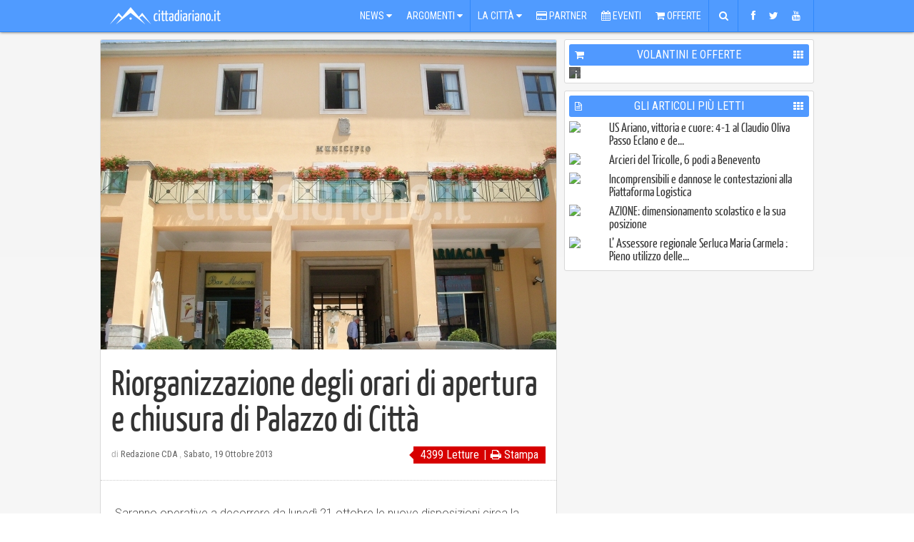

--- FILE ---
content_type: text/html; charset=UTF-8
request_url: https://www.cittadiariano.it/articolo/riorganizzazione-degli-orari-di-apertura-e-chiusura-di-palazzo-di-citta/2512
body_size: 14412
content:
<!doctype html>
<html>
	<head>
		<title>Riorganizzazione degli orari di apertura e chiusura di Palazzo di Citt&agrave; - Il portale di Ariano Irpino e dintorni</title>


<meta http-equiv="X-UA-Compatible" content="IE=9">
<meta name="msvalidate.01" content="07876A2E32D9BE2BF00DC321C2150360" />
<meta http-equiv="Content-Type" content="text/html; charset=UTF-8" />

<meta name="description" content="Saranno operative a decorrere da luned&amp;igrave; 21 ottobre le nuove disposizioni circa la disciplina dell&amp;rsquo;accesso, da parte del cittadino, agli uffici ubicati presso&amp;nbsp; Palazzo di..." />

<meta name="keywords" content="Ariano Irpino,Attualità,Comune di Ariano Irpino,Elvira Nuzzolo,Municipio">

<meta property='og:locale' content="it_IT"/>
<meta property='og:description' content="Saranno operative a decorrere da luned&amp;igrave; 21 ottobre le nuove disposizioni circa la disciplina dell&amp;rsquo;accesso, da parte del cittadino, agli uffici ubicati presso&amp;nbsp; Palazzo di..."/>
<meta property='og:site_name' content="cittadiariano.it"/>
<meta property="og:image" content="https://www.cittadiariano.it/images/medium/3057.JPG"/>
<meta property="og:image:width" content="500"/>
<meta property="og:image:height" content="340"/>
<meta property="og:title" content="Riorganizzazione degli orari di apertura e chiusura di Palazzo di Citt&agrave;"/>

<meta name="twitter:card" content="summary">
<meta name="twitter:site" content="@cittadiariano">
<meta name="twitter:creator" content="@https://twitter.com/cittadiariano">
<meta name="twitter:image" content="https://www.cittadiariano.it/images/medium/3057.JPG">
<meta name="twitter:title" content="Riorganizzazione degli orari di apertura e chiusura di Palazzo di Citt&agrave;">
<meta name="twitter:description" content="Saranno operative a decorrere da luned&amp;igrave; 21 ottobre le nuove disposizioni circa la disciplina dell&amp;rsquo;accesso, da parte del cittadino, agli uffici ubicati presso&amp;nbsp; Palazzo di...">

<meta property="og:url" content="https://www.cittadiariano.it/articolo/riorganizzazione-degli-orari-di-apertura-e-chiusura-di-palazzo-di-citta/2512"/>

<meta property="og:type" content="article"/>
<meta property="al:ios:url" content="cittadiariano://articolo/riorganizzazione-degli-orari-di-apertura-e-chiusura-di-palazzo-di-citta/2512" />
<meta property="al:ios:app_store_id" content="872225264" />
<meta property="al:ios:app_name" content="Città di Ariano . IT" />
<meta property="al:android:url" content="cittadiariano://articolo/riorganizzazione-degli-orari-di-apertura-e-chiusura-di-palazzo-di-citta/2512" />
<meta property="al:android:package" content="it.x5g.app.cittadiariano" />
<meta property="al:android:app_name" content="Città di Ariano . IT" />

<link href="https://plus.google.com/114317647375667571318" rel="publisher" />

<meta name="generator" content="EasyX Web Portal | Developed by Christian de Miranda">

<meta name="author" content="Redazione CDA ">
		<link href="https://plus.google.com/114317647375667571318" rel="author" />
	<meta name="copyright" content="(C) 2006-2026 cittadiariano.it">

<link rel="alternate" type="application/rss+xml" title="Città di Ariano . IT" href="https://feeds.feedburner.com/cittadiarianoit"/>

<script type="application/ld+json">
{
  "@context" : "https://schema.org",
  "@type" : "Article",
  "name" : "Riorganizzazione degli orari di apertura e chiusura di Palazzo di Città",
  "author" : {
    "@type" : "Person",
    "name" : "Redazione CDA"
  },
  "datePublished" : "2013-10-19 11:39:00",
  "image" : "https://www.cittadiariano.it/images/2013-leggi/3057.JPG",
  "articleSection" : [ "Ariano Irpino", "Cronaca" ],
  "articleBody" : "Saranno operative a decorrere da luned&amp;igrave; 21 ottobre le nuove disposizioni circa la disciplina dell&amp;rsquo;accesso, da parte del cittadino, agli uffici ubicati presso&amp;nbsp; Palazzo di Citt&amp;agrave;:&amp;nbsp; un&amp;rsquo;ora in pi&amp;ugrave; di apertura pomeridiana nei due giorni di rientro, un maggiore filtro all&amp;rsquo;ingresso,&amp;nbsp; un pi&amp;ugrave; puntuale rispetto degli orari. Le nuove disposizioni su specifica richiesta del Commissario Prefettizio, Elvira Nuzzolo, nell&amp;rsquo;ottica di un&amp;rsquo;organizzazione del lavoro negli uffici improntata al perseguimento della massima efficienza e funzionalit&amp;agrave; della macchina amministrativa e quindi dei servizi erogati.In sintesi gli uffici ubicati presso Palazzo di Citt&amp;agrave;, in Piazza Plebiscito n. 1, saranno aperti al pubblico con il seguente orario di lavoro:Luned&amp;igrave;, Mercoled&amp;igrave; e Venerd&amp;igrave;:&amp;nbsp;&amp;nbsp;&amp;nbsp; 08,30 &amp;ndash; 12,30Marted&amp;igrave; e Gioved&amp;igrave;:&amp;nbsp;&amp;nbsp;&amp;nbsp;&amp;nbsp;&amp;nbsp;&amp;nbsp;&amp;nbsp;&amp;nbsp;&amp;nbsp;&amp;nbsp;&amp;nbsp;&amp;nbsp;&amp;nbsp;&amp;nbsp;&amp;nbsp;&amp;nbsp;&amp;nbsp;&amp;nbsp;&amp;nbsp;&amp;nbsp; 08,30 &amp;ndash; 12,30 e 15,30- 17,30.In questo modo l&amp;rsquo;orario di lavoro risulter&amp;agrave; armonizzato con quello degli altri uffici ubicati a Palazzo degli Uffici. Sar&amp;agrave; riorganizzato anche il servizio di uscierato, consistente nell&amp;rsquo;apertura e chiusura nonch&amp;eacute; nella sorveglianza e disciplina del Palazzo di Citt&amp;agrave;, non pi&amp;ugrave; necessario negli altri pomeriggi della settimana.",
  "url" : "https://www.cittadiariano.it/articolo/riorganizzazione-degli-orari-di-apertura-e-chiusura-di-palazzo-di-citta/2512"
}
</script>
<meta name="viewport" content="width=1000" />
<!-- IMAGES -->
<link rel="shortcut icon" href="https://www.cittadiariano.it/templates/commons/style/img/favicon.ico" type="image/x-icon">
<link rel="icon" href="https://www.cittadiariano.it/templates/commons/style/img/favicon.ico" type="image/x-icon">

<!-- Roboto -->
<link href='https://fonts.googleapis.com/css?family=Open+Sans:400,300,700|Roboto:400,300,700|Roboto+Condensed:400,300,700' rel='stylesheet' type='text/css'>
<link rel="stylesheet" href="/templates/2013/style/css/font-awesome.min.css">

<!-- CSS -->
<link rel="stylesheet" href="https://www.cittadiariano.it/templates/commons/style/css/commons.css?v=61" type="text/css" media="all" />
<link rel="stylesheet" href="/templates/2013/style/css/base.css?v=61" type="text/css" media="all" />
<link rel="stylesheet" href="/templates/2013/style/css/print.css?v=61" type="text/css" media="print" />
<link rel="stylesheet" href="/templates/2013/style/js/fancybox/jquery.fancybox.css" type="text/css" media="screen" />

<link rel="stylesheet" href="/templates/2013/style/js/audioplayer/jplayer.blue.monday.css" type="text/css" media="screen" />



<!--[if IE]>
<link rel="stylesheet" href="/templates/2013/style/css/ie.css" type="text/css" media="screen" />
<![endif]-->
<!--[if IE 8]>
<link rel="stylesheet" href="/templates/2013/style/css/ie-8.css" type="text/css" media="screen" />
<![endif]-->

<link rel="chrome-webstore-item" href="https://chrome.google.com/webstore/detail/nkkfhklapkjfjmiomhplpjhgnghkjdle">
<!-- Facebook Pixel Code -->
<!--
<script>
  !function(f,b,e,v,n,t,s)
  {if(f.fbq)return;n=f.fbq=function(){n.callMethod?
  n.callMethod.apply(n,arguments):n.queue.push(arguments)};
  if(!f._fbq)f._fbq=n;n.push=n;n.loaded=!0;n.version='2.0';
  n.queue=[];t=b.createElement(e);t.async=!0;
  t.src=v;s=b.getElementsByTagName(e)[0];
  s.parentNode.insertBefore(t,s)}(window, document,'script',
  'https://connect.facebook.net/en_US/fbevents.js');
  fbq('init', '868847183205520');
  fbq('track', 'PageView');
</script>
<noscript>
  <img height="1" width="1" style="display:none" 
       src="https://www.facebook.com/tr?id=868847183205520&ev=PageView&noscript=1"/>
</noscript>
-->
<!-- End Facebook Pixel Code -->
  <!-- ONESIGNAL CODE -->
<!--
  <script src="https://cdn.onesignal.com/sdks/OneSignalSDK.js" async='async'></script>
  <script>
    var OneSignal = window.OneSignal || [];
    OneSignal.push(["init", {
      appId: "1431253d-3b76-4d45-871f-3e7c7993a524",
      autoRegister: true,
      subdomainName: 'cittadiariano.os.tc',
      httpPermissionRequest: {
        enable: true
      },
      notifyButton: {
          enable: false
      },
      promptOptions: {
	      siteName: 'Città di Ariano',
	      actionMessage: "Ciao, puoi essere aggiornato sulle ultime news e aggiornamenti con le nostre notifiche.",
	      acceptButtonText: "Ok va bene",
	      cancelButtonText: "No grazie",
	      exampleNotificationTitle: 'Notifica di esempio',
          exampleNotificationMessage: 'Questa è una notifica di esempio',
          exampleNotificationCaption: 'Puoi annullare l\'iscrizione in qualsiasi momento.'
      },
      welcomeNotification: {
        "title": "Congratulazioni",
        "message": "Grazie per esserti registrato!"
      },
      httpPermissionRequest: {
        modalTitle: 'Congratulazioni',
        modalMessage: "Grazie per esserti registrato! Puoi annullare l\'iscrizione in qualsiasi momento.",
        modalButtonText: 'Chiudi',
        useCustomModal: true
      },
      safari_web_id: 'web.onesignal.auto.570f8921-edd7-49b2-93d5-7301d9209087'
    }]);
  </script>
-->
  <!-- END OF ONESIGNAL CODE -->

<!-- Global site tag (gtag.js) - Google Analytics -->
<script async src="https://www.googletagmanager.com/gtag/js?id=G-EQP6HZ5JCY"></script>
<script>
  window.dataLayer = window.dataLayer || [];
  function gtag(){dataLayer.push(arguments);}
  gtag('js', new Date());

  gtag('config', 'G-EQP6HZ5JCY');
</script>
	</head><body ><div id="fb-root"></div>
	<div id="topbar-wrapper">
	<div id="topbar">
		<div id="megamenu-wrapper">
							<a href="https://www.cittadiariano.it" id="logo" ><img src="https://www.cittadiariano.it/templates/2013/style/img/logo.png" /></a>
						<ul id="megamenu">
				<li><a href="javascript:void(0)" panel="panel-news" >News <i class="icon-caret-down"></i></a></li>
				<li><a href="javascript:void(0)" panel="panel-argomenti" class="separator">Argomenti <i class="icon-caret-down"></i></a></li>
				
				<li><a href="javascript:void(0)" panel="panel-la-citta">La Città <i class="icon-caret-down"></i></a></li>
				<li><a href="https://www.cittadiariano.it/AziendeArianoIrpino"><i class="icon-credit-card"></i> Partner</a></li>
				<li><a href="https://www.cittadiariano.it/eventi/prossimi"><i class="icon-calendar"></i> Eventi</a></li>
				<li><a href="https://www.cittadiariano.it/offerte/ultime" class="separator"><i class="icon-shopping-cart"></i> Offerte</a></li>
				<li><a href="javascript:void(0)" panel="panel-cerca" class="separator fixed-width"><i class="icon-search"></i></a></li>
				<li><a href="javascript:void(0)" panel="panel-sociale" class="separator top-socials" ><i class="icon-facebook"></i> <i class="icon-twitter"></i> <i class="icon-youtube"></i></a></li>
				<!--<li><a href="javascript:void(0)" panel="panel-utente" class="fixed-width" id="icon-user-wrapper"  ><i class="icon icon-user  "></i><span class="badge">3</span></a></li>-->
			</ul>
		</div>
			</div>

	<div id="topbar-panels-wrapper">

		<div id="topbar-panels">

						<div class="top-panel" id="panel-news" >

				<ul class="panel-menu">
					<li><a href="javascript:void(0)" subpanel="1" class="selected">Ultimi Articoli<i class="icon-angle-right"></i></a></li>
					<li><a href="javascript:void(0)" subpanel="2">I Più Letti<i class="icon-angle-right"></i></a></li>
					<li><a href="javascript:void(0)" subpanel="5">Video Recenti<i class="icon-angle-right"></i></a></li>
					<li><a href="javascript:void(0)" subpanel="6">Video Popolari<i class="icon-angle-right"></i></a></li>
				</ul>

				<div class="subpanels" >
					<div class="subpanel active" subpanel="1" >
						<div class="article menu"><div class="relative"><a href="https://www.cittadiariano.it/articolo/continua-limpegno-di-biogem-nella-formazione-di-giovani-talenti-della-ricerca-scientifica/19106" class="image" title="Continua l&rsquo;impegno di Biogem nella formazione di giovani talenti de..." ><img src="/images/2013-menu/20027.png" /></a><a href="https://www.cittadiariano.it/articolo/continua-limpegno-di-biogem-nella-formazione-di-giovani-talenti-della-ricerca-scientifica/19106" class="title " title="Continua l&rsquo;impegno di Biogem nella formazione di giovani talenti de..." ><h2 >Continua l’impegno di Biogem nella formazione di giovani talenti de...</h2></a><div class="clear"></div></div></div><div class="article menu"><div class="relative"><a href="https://www.cittadiariano.it/articolo/ridimensionamento-scolastico-la-nota-di-nicola-trunfio-sindaco-di-villamaina-inizia-male-il-dialogo-della-regione-campania-con-le-aree-interne/19105" class="image" title="Ridimensionamento scolastico, la nota di Nicola Trunfio, sindaco di..." ><img src="/images/2013-menu/20026.jpg" /></a><a href="https://www.cittadiariano.it/articolo/ridimensionamento-scolastico-la-nota-di-nicola-trunfio-sindaco-di-villamaina-inizia-male-il-dialogo-della-regione-campania-con-le-aree-interne/19105" class="title " title="Ridimensionamento scolastico, la nota di Nicola Trunfio, sindaco di..." ><h2 >Ridimensionamento scolastico, la nota di Nicola Trunfio, sindaco di...</h2></a><div class="clear"></div></div></div><div class="article menu"><div class="relative"><a href="https://www.cittadiariano.it/articolo/si-impone-di-misura-lafragola-sul-gsa-pallavolo-ariano-asd/19104" class="image" title="SI IMPONE DI MISURA L&rsquo;AFRAGOLA SUL GSA PALLAVOLO ARIANO ASD" ><img src="/images/2013-menu/20025.jpg" /></a><a href="https://www.cittadiariano.it/articolo/si-impone-di-misura-lafragola-sul-gsa-pallavolo-ariano-asd/19104" class="title " title="SI IMPONE DI MISURA L&rsquo;AFRAGOLA SUL GSA PALLAVOLO ARIANO ASD" ><h2 >SI IMPONE DI MISURA L’AFRAGOLA SUL GSA PALLAVOLO ARIANO ASD</h2></a><div class="clear"></div></div></div><div class="article menu"><div class="relative"><a href="https://www.cittadiariano.it/articolo/azione-dimensionamento-scolastico-e-sulla-posizione/19102" class="image" title="AZIONE: dimensionamento scolastico e la sua posizione" ><img src="/images/2013-menu/19232.jpeg" /></a><a href="https://www.cittadiariano.it/articolo/azione-dimensionamento-scolastico-e-sulla-posizione/19102" class="title " title="AZIONE: dimensionamento scolastico e la sua posizione" ><h2 >AZIONE: dimensionamento scolastico e la sua posizione</h2></a><div class="clear"></div></div></div><a href="https://www.cittadiariano.it/articoli/ultimi" class="subpanel-all">&rsaquo;</a><div class="clear"></div>
					</div>
					<div class="subpanel" subpanel="2">
						<div class="article menu"><div class="relative"><a href="https://www.cittadiariano.it/articolo/us-ariano-vittoria-e-cuore-4-1-al-claudio-oliva-passo-eclano-e-dedica-speciale-a-mirko-de-gruttola/19100" class="image" title="US Ariano, vittoria e cuore: 4-1 al Claudio Oliva Passo Eclano e de..." ><img src="/images/2013-menu/20023.jpeg" /></a><a href="https://www.cittadiariano.it/articolo/us-ariano-vittoria-e-cuore-4-1-al-claudio-oliva-passo-eclano-e-dedica-speciale-a-mirko-de-gruttola/19100" class="title " title="US Ariano, vittoria e cuore: 4-1 al Claudio Oliva Passo Eclano e de..." ><h2 >US Ariano, vittoria e cuore: 4-1 al Claudio Oliva Passo Eclano e de...</h2></a><div class="clear"></div></div></div><div class="article menu"><div class="relative"><a href="https://www.cittadiariano.it/articolo/arcieri-del-tricolle-6-podi-a-benevento/19096" class="image" title="Arcieri del Tricolle, 6 podi a Benevento" ><img src="/images/2013-menu/20017.jpg" /></a><a href="https://www.cittadiariano.it/articolo/arcieri-del-tricolle-6-podi-a-benevento/19096" class="title " title="Arcieri del Tricolle, 6 podi a Benevento" ><h2 >Arcieri del Tricolle, 6 podi a Benevento</h2></a><div class="clear"></div></div></div><div class="article menu"><div class="relative"><a href="https://www.cittadiariano.it/articolo/ncomprensibili-e-dannose-le-contestazioni-alla-piattaforma-logistica/19094" class="image" title="Incomprensibili e dannose le contestazioni alla Piattaforma Logistica" ><img src="/images/2013-menu/19623.jpeg" /></a><a href="https://www.cittadiariano.it/articolo/ncomprensibili-e-dannose-le-contestazioni-alla-piattaforma-logistica/19094" class="title " title="Incomprensibili e dannose le contestazioni alla Piattaforma Logistica" ><h2 >Incomprensibili e dannose le contestazioni alla Piattaforma Logistica</h2></a><div class="clear"></div></div></div><div class="article menu"><div class="relative"><a href="https://www.cittadiariano.it/articolo/azione-dimensionamento-scolastico-e-sulla-posizione/19102" class="image" title="AZIONE: dimensionamento scolastico e la sua posizione" ><img src="/images/2013-menu/19232.jpeg" /></a><a href="https://www.cittadiariano.it/articolo/azione-dimensionamento-scolastico-e-sulla-posizione/19102" class="title " title="AZIONE: dimensionamento scolastico e la sua posizione" ><h2 >AZIONE: dimensionamento scolastico e la sua posizione</h2></a><div class="clear"></div></div></div><a href="https://www.cittadiariano.it/articoli/piu-letti" class="subpanel-all">&rsaquo;</a><div class="clear"></div>
					</div>
					<div class="subpanel" subpanel="5" ><div class="article menu"><div class="relative"><a href="https://www.cittadiariano.it/articolo/news-2-maggio-2023/18141" class="image" title="News 2 Maggio 2023" ><img src="/images/2013-menu/18792.png" /><span class="player"><i class="icon-youtube-play"></i></span></a><a href="https://www.cittadiariano.it/articolo/news-2-maggio-2023/18141" class="title " title="News 2 Maggio 2023" ><h2 >News 2 Maggio 2023</h2></a><div class="clear"></div></div></div><div class="article menu"><div class="relative"><a href="https://www.cittadiariano.it/articolo/no-alla-violenza-sulle-donne-istituto-mancini/17949" class="image" title="Ariano, No alla violenza sulle Donne - Istituto Mancini" ><img src="/images/2013-menu/18574.jpg" /><span class="player"><i class="icon-youtube-play"></i></span></a><a href="https://www.cittadiariano.it/articolo/no-alla-violenza-sulle-donne-istituto-mancini/17949" class="title " title="Ariano, No alla violenza sulle Donne - Istituto Mancini" ><h2 >Ariano, No alla violenza sulle Donne - Istituto Mancini</h2></a><div class="clear"></div></div></div><div class="article menu"><div class="relative"><a href="https://www.cittadiariano.it/articolo/movimento-cara-bolletta-manifestazione-del-12-ottobre-2022-ad-ariano-irpino/17884" class="image" title="Movimento Cara Bolletta - Manifestazione del 12 Ottobre 2022 ad Ari..." ><img src="/images/2013-menu/18518.png" /><span class="player"><i class="icon-youtube-play"></i></span></a><a href="https://www.cittadiariano.it/articolo/movimento-cara-bolletta-manifestazione-del-12-ottobre-2022-ad-ariano-irpino/17884" class="title " title="Movimento Cara Bolletta - Manifestazione del 12 Ottobre 2022 ad Ari..." ><h2 >Movimento Cara Bolletta - Manifestazione del 12 Ottobre 2022 ad Ari...</h2></a><div class="clear"></div></div></div><div class="article menu"><div class="relative"><a href="https://www.cittadiariano.it/articolo/15-minuti-con-lavvocato-guerino-gazzella-candidato-alla-camera-dei-deputati/17846" class="image" title="15 minuti con l&rsquo;Avvocato Guerino Gazzella , Candidato alla Camera d..." ><img src="/images/2013-menu/18472.jpg" /><span class="player"><i class="icon-youtube-play"></i></span></a><a href="https://www.cittadiariano.it/articolo/15-minuti-con-lavvocato-guerino-gazzella-candidato-alla-camera-dei-deputati/17846" class="title " title="15 minuti con l&rsquo;Avvocato Guerino Gazzella , Candidato alla Camera d..." ><h2 >15 minuti con l’Avvocato Guerino Gazzella , Candidato alla Camera d...</h2></a><div class="clear"></div></div></div><a href="https://www.cittadiariano.it/video" class="subpanel-all">&rsaquo;</a><div class="clear"></div>
					</div>
					<div class="subpanel" subpanel="6" ><a href="https://www.cittadiariano.it/video" class="subpanel-all">&rsaquo;</a><div class="clear"></div>
					</div>
				</div>

				<div class="clear"></div>

			</div>

			<div class="top-panel" id="panel-argomenti" >

				<ul class="panel-menu">
					<li><a href="javascript:void(0)" subpanel="1" class="selected">Argomenti<i class="icon-angle-right"></i></a></li>
					<li><a href="javascript:void(0)" subpanel="2">Rubriche<i class="icon-angle-right"></i></a></li>
					<li><a href="javascript:void(0)" subpanel="3">Persone<i class="icon-angle-right"></i></a></li>
					<li><a href="javascript:void(0)" subpanel="5">Comuni<i class="icon-angle-right"></i></a></li>
				</ul>

				<div class="subpanels" >
					<div class="subpanel active" subpanel="1" >
						<div id="tags"><div class="tag"><a href="https://www.cittadiariano.it/articoli/tag/attualita/36" class="image" ><img src="/images/article/456.jpg" width="50" /></a><a href="https://www.cittadiariano.it/articoli/tag/attualita/36" title="Attualità" class="name">Attualità</a><div class="clear"></div></div><div class="tag"><a href="https://www.cittadiariano.it/articoli/tag/eventi/43" class="image" ><img src="/images/article/459.jpg" width="50" /></a><a href="https://www.cittadiariano.it/articoli/tag/eventi/43" title="Eventi" class="name">Eventi</a><div class="clear"></div></div><div class="tag"><a href="https://www.cittadiariano.it/articoli/tag/cronaca/37" class="image" ><img src="/images/article/392.jpg" width="50" /></a><a href="https://www.cittadiariano.it/articoli/tag/cronaca/37" title="Cronaca" class="name">Cronaca</a><div class="clear"></div></div><div class="tag"><a href="https://www.cittadiariano.it/articoli/tag/sport/40" class="image" ><img src="/images/article/1061.jpg" width="50" /></a><a href="https://www.cittadiariano.it/articoli/tag/sport/40" title="Sport" class="name">Sport</a><div class="clear"></div></div><div class="tag"><a href="https://www.cittadiariano.it/articoli/tag/politica/39" class="image" ><img src="/images/article/450.gif" width="50" /></a><a href="https://www.cittadiariano.it/articoli/tag/politica/39" title="Politica" class="name">Politica</a><div class="clear"></div></div><div class="tag"><a href="https://www.cittadiariano.it/articoli/tag/cultura/35" class="image" ><img src="/images/article/470.jpg" width="50" /></a><a href="https://www.cittadiariano.it/articoli/tag/cultura/35" title="Cultura" class="name">Cultura</a><div class="clear"></div></div><div class="tag"><a href="https://www.cittadiariano.it/articoli/tag/sociale/42" class="image" ><img src="/images/article/457.jpg" width="50" /></a><a href="https://www.cittadiariano.it/articoli/tag/sociale/42" title="Sociale" class="name">Sociale</a><div class="clear"></div></div><div class="tag"><a href="https://www.cittadiariano.it/articoli/tag/curiosita/41" class="image" ><img src="/images/article/460.jpg" width="50" /></a><a href="https://www.cittadiariano.it/articoli/tag/curiosita/41" title="Curiosità" class="name">Curiosità</a><div class="clear"></div></div><div class="tag"><a href="https://www.cittadiariano.it/articoli/tag/scuola/44" class="image" ><img src="/images/article/454.jpg" width="50" /></a><a href="https://www.cittadiariano.it/articoli/tag/scuola/44" title="Scuola" class="name">Scuola</a><div class="clear"></div></div><div class="tag"><a href="https://www.cittadiariano.it/articoli/tag/ambiente/34" class="image" ><img src="/images/article/316.jpeg" width="50" /></a><a href="https://www.cittadiariano.it/articoli/tag/ambiente/34" title="Ambiente" class="name">Ambiente</a><div class="clear"></div></div><div class="tag"><a href="https://www.cittadiariano.it/articoli/tag/calcio/183" class="image" ><img src="/images/article/3114.jpg" width="50" /></a><a href="https://www.cittadiariano.it/articoli/tag/calcio/183" title="Calcio" class="name">Calcio</a><div class="clear"></div></div><div class="tag"><a href="https://www.cittadiariano.it/articoli/tag/economia/106" class="image" ><img src="/images/article/455.gif" width="50" /></a><a href="https://www.cittadiariano.it/articoli/tag/economia/106" title="Economia" class="name">Economia</a><div class="clear"></div></div><div class="clear"></div></div><a href="https://www.cittadiariano.it/argomenti" class="subpanel-all">&rsaquo;</a>					</div>
					<div class="subpanel rubriche" subpanel="2">
						<div id="tags"><div class="tag"><a href="https://www.cittadiariano.it/rubrica/approfondimenti" class="image" ><img src="/images/article/6157.jpg" width="50" /></a><a href="https://www.cittadiariano.it/rubrica/approfondimenti" class="name">Approfondimenti</a><div class="clear"></div></div><div class="tag"><a href="https://www.cittadiariano.it/rubrica/ariano7" class="image" ><img src="/images/article/1090.jpg" width="50" /></a><a href="https://www.cittadiariano.it/rubrica/ariano7" class="name">Ariano7</a><div class="clear"></div></div><div class="tag"><a href="https://www.cittadiariano.it/rubrica/il-pollice" class="image" ><img src="/images/article/532.jpg" width="50" /></a><a href="https://www.cittadiariano.it/rubrica/il-pollice" class="name">Il Pollice</a><div class="clear"></div></div><div class="tag"><a href="https://www.cittadiariano.it/rubrica/incontri" class="image" ><img src="/images/article/529.jpg" width="50" /></a><a href="https://www.cittadiariano.it/rubrica/incontri" class="name">Incontri</a><div class="clear"></div></div><div class="tag"><a href="https://www.cittadiariano.it/rubrica/parliamone" class="image" ><img src="/images/article/535.jpg" width="50" /></a><a href="https://www.cittadiariano.it/rubrica/parliamone" class="name">Parliamone</a><div class="clear"></div></div><div class="tag"><a href="https://www.cittadiariano.it/rubrica/profumi-dirpinia" class="image" ><img src="/images/article/14913.png" width="50" /></a><a href="https://www.cittadiariano.it/rubrica/profumi-dirpinia" class="name">Profumi d'Irpinia</a><div class="clear"></div></div><div class="tag"><a href="https://www.cittadiariano.it/rubrica/un-libro-un-emozione" class="image" ><img src="/images/article/1440.jpg" width="50" /></a><a href="https://www.cittadiariano.it/rubrica/un-libro-un-emozione" class="name">Un Libro, Un'Emozione</a><div class="clear"></div></div><div class="tag"><a href="https://www.cittadiariano.it/rubrica/venga-a-prendere-il-caffe-da-noi" class="image" ><img src="/images/article/5240.jpg" width="50" /></a><a href="https://www.cittadiariano.it/rubrica/venga-a-prendere-il-caffe-da-noi" class="name">Venga a prendere il caffè da noi</a><div class="clear"></div></div><div class="tag"><a href="https://www.cittadiariano.it/rubrica/xd-magazine" class="image" ><img src="/images/article/5906.jpg" width="50" /></a><a href="https://www.cittadiariano.it/rubrica/xd-magazine" class="name">XD Magazine</a><div class="clear"></div></div><div class="clear"></div>
						</div>
						<a href="https://www.cittadiariano.it/rubriche" class="subpanel-all">&rsaquo;</a>					</div>
					<div class="subpanel" subpanel="3">
						<div id="tags"><div class="tag"><a href="https://www.cittadiariano.it/articoli/tag/domenico-mimmo-gambacorta/99" class="image" ><img src="/images/article/481.jpg" width="50" /></a><a href="https://www.cittadiariano.it/articoli/tag/domenico-mimmo-gambacorta/99" title="Domenico "Mimmo" Gambacorta" class="name">Domenico "Mimmo" Gambacorta</a><div class="clear"></div></div><div class="tag"><a href="https://www.cittadiariano.it/articoli/tag/antonio-mainiero/3" class="image" ><img src="/images/article/188.jpeg" width="50" /></a><a href="https://www.cittadiariano.it/articoli/tag/antonio-mainiero/3" title="Antonio Mainiero" class="name">Antonio Mainiero</a><div class="clear"></div></div><div class="tag"><a href="https://www.cittadiariano.it/articoli/tag/elvira-nuzzolo/248" class="image" ><img src="/images/article/3865.jpg" width="50" /></a><a href="https://www.cittadiariano.it/articoli/tag/elvira-nuzzolo/248" title="Elvira Nuzzolo" class="name">Elvira Nuzzolo</a><div class="clear"></div></div><div class="tag"><a href="https://www.cittadiariano.it/articoli/tag/giuliana-franciosa/123" class="image" ><img src="/images/article/463.jpg" width="50" /></a><a href="https://www.cittadiariano.it/articoli/tag/giuliana-franciosa/123" title="Giuliana Franciosa" class="name">Giuliana Franciosa</a><div class="clear"></div></div><div class="tag"><a href="https://www.cittadiariano.it/articoli/tag/mario-manganiello/278" class="image" ><img src="/images/article/5393.jpg" width="50" /></a><a href="https://www.cittadiariano.it/articoli/tag/mario-manganiello/278" title="Mario Manganiello" class="name">Mario Manganiello</a><div class="clear"></div></div><div class="tag"><a href="https://www.cittadiariano.it/articoli/tag/manfredi-damato/11" class="image" ><img src="/images/article/216.jpeg" width="50" /></a><a href="https://www.cittadiariano.it/articoli/tag/manfredi-damato/11" title="Manfredi D'Amato" class="name">Manfredi D'Amato</a><div class="clear"></div></div><div class="tag"><a href="https://www.cittadiariano.it/articoli/tag/raffaele-li-pizzi/111" class="image" ><img src="/images/article/480.jpg" width="50" /></a><a href="https://www.cittadiariano.it/articoli/tag/raffaele-li-pizzi/111" title="Raffaele Li Pizzi" class="name">Raffaele Li Pizzi</a><div class="clear"></div></div><div class="tag"><a href="https://www.cittadiariano.it/articoli/tag/sergio-melillo/295" class="image" ><img src="/images/article/8144.jpg" width="50" /></a><a href="https://www.cittadiariano.it/articoli/tag/sergio-melillo/295" title="Sergio Melillo" class="name">Sergio Melillo</a><div class="clear"></div></div><div class="tag"><a href="https://www.cittadiariano.it/articoli/tag/ettore-zecchino/2" class="image" ><img src="/images/article/218.jpeg" width="50" /></a><a href="https://www.cittadiariano.it/articoli/tag/ettore-zecchino/2" title="Ettore Zecchino" class="name">Ettore Zecchino</a><div class="clear"></div></div><div class="tag"><a href="https://www.cittadiariano.it/articoli/tag/filomena-gambacorta/276" class="image" ><img src="/images/article/5325.png" width="50" /></a><a href="https://www.cittadiariano.it/articoli/tag/filomena-gambacorta/276" title="Filomena Gambacorta" class="name">Filomena Gambacorta</a><div class="clear"></div></div><div class="tag"><a href="https://www.cittadiariano.it/articoli/tag/carlo-sessa/254" class="image" ><img src="/images/article/7719.jpg" width="50" /></a><a href="https://www.cittadiariano.it/articoli/tag/carlo-sessa/254" title="Carlo Sessa" class="name">Carlo Sessa</a><div class="clear"></div></div><div class="tag"><a href="https://www.cittadiariano.it/articoli/tag/ortensio-zecchino/1" class="image" ><img src="/images/article/215.jpeg" width="50" /></a><a href="https://www.cittadiariano.it/articoli/tag/ortensio-zecchino/1" title="Ortensio Zecchino" class="name">Ortensio Zecchino</a><div class="clear"></div></div><div class="clear"></div></div><a href="https://www.cittadiariano.it/persone" class="subpanel-all">&rsaquo;</a>					</div>
					<div class="subpanel" subpanel="5">
						<div id="tags"><div class="tag"><a href="https://www.cittadiariano.it/articoli/tag/ariano-irpino/168" class="image" ><img src="/images/article/758.jpg" width="50" /></a><a href="https://www.cittadiariano.it/articoli/tag/ariano-irpino/168" title="Ariano Irpino" class="name">Ariano Irpino</a><div class="clear"></div></div><div class="tag"><a href="https://www.cittadiariano.it/articoli/tag/avellino/160" class="image" ><img src="/images/article/962.png" width="50" /></a><a href="https://www.cittadiariano.it/articoli/tag/avellino/160" title="Avellino" class="name">Avellino</a><div class="clear"></div></div><div class="tag"><a href="https://www.cittadiariano.it/articoli/tag/grottaminarda/162" class="image" ><img src="/images/article/957.png" width="50" /></a><a href="https://www.cittadiariano.it/articoli/tag/grottaminarda/162" title="Grottaminarda" class="name">Grottaminarda</a><div class="clear"></div></div><div class="tag"><a href="https://www.cittadiariano.it/articoli/tag/mirabella-eclano/165" class="image" ><img src="/images/article/952.png" width="50" /></a><a href="https://www.cittadiariano.it/articoli/tag/mirabella-eclano/165" title="Mirabella Eclano" class="name">Mirabella Eclano</a><div class="clear"></div></div><div class="tag"><a href="https://www.cittadiariano.it/articoli/tag/flumeri/169" class="image" ><img src="/images/article/971.png" width="50" /></a><a href="https://www.cittadiariano.it/articoli/tag/flumeri/169" title="Flumeri" class="name">Flumeri</a><div class="clear"></div></div><div class="tag"><a href="https://www.cittadiariano.it/articoli/tag/montecalvo-irpino/163" class="image" ><img src="/images/article/958.png" width="50" /></a><a href="https://www.cittadiariano.it/articoli/tag/montecalvo-irpino/163" title="Montecalvo Irpino" class="name">Montecalvo Irpino</a><div class="clear"></div></div><div class="tag"><a href="https://www.cittadiariano.it/articoli/tag/venticano/221" class="image" ><img src="/images/article/1321.png" width="50" /></a><a href="https://www.cittadiariano.it/articoli/tag/venticano/221" title="Venticano" class="name">Venticano</a><div class="clear"></div></div><div class="tag"><a href="https://www.cittadiariano.it/articoli/tag/gesualdo/177" class="image" ><img src="/images/article/1017.png" width="50" /></a><a href="https://www.cittadiariano.it/articoli/tag/gesualdo/177" title="Gesualdo" class="name">Gesualdo</a><div class="clear"></div></div><div class="tag"><a href="https://www.cittadiariano.it/articoli/tag/savignano-irpino/167" class="image" ><img src="/images/article/960.png" width="50" /></a><a href="https://www.cittadiariano.it/articoli/tag/savignano-irpino/167" title="Savignano Irpino" class="name">Savignano Irpino</a><div class="clear"></div></div><div class="tag"><a href="https://www.cittadiariano.it/articoli/tag/santangelo-dei-lombardi/213" class="image" ><img src="/images/article/1313.png" width="50" /></a><a href="https://www.cittadiariano.it/articoli/tag/santangelo-dei-lombardi/213" title="Sant'Angelo dei Lombardi" class="name">Sant'Angelo dei Lombardi</a><div class="clear"></div></div><div class="tag"><a href="https://www.cittadiariano.it/articoli/tag/fontanarosa/197" class="image" ><img src="/images/article/1154.png" width="50" /></a><a href="https://www.cittadiariano.it/articoli/tag/fontanarosa/197" title="Fontanarosa" class="name">Fontanarosa</a><div class="clear"></div></div><div class="tag"><a href="https://www.cittadiariano.it/articoli/tag/bonito/194" class="image" ><img src="/images/article/1120.png" width="50" /></a><a href="https://www.cittadiariano.it/articoli/tag/bonito/194" title="Bonito" class="name">Bonito</a><div class="clear"></div></div><div class="clear"></div></div><a href="https://www.cittadiariano.it/comuni" class="subpanel-all">&rsaquo;</a>					</div>
				</div>

				<div class="clear"></div>

			</div>

<!--
			<div class="top-panel" id="panel-video" >
				<ul class="panel-menu">
					<li><a href="javascript:void(0)" subpanel="1" class="selected">Video Recenti<i class="icon-angle-right"></i></a></li>
					<li><a href="javascript:void(0)" subpanel="2">Video Popolari<i class="icon-angle-right"></i></a></li>
				</ul>
				<div class="subpanels" >
					<div class="subpanel active" subpanel="1" ><div class="article menu"><div class="relative"><a href="https://www.cittadiariano.it/articolo/news-2-maggio-2023/18141" class="image" title="News 2 Maggio 2023" ><img src="/images/2013-menu/18792.png" /><span class="player"><i class="icon-youtube-play"></i></span></a><a href="https://www.cittadiariano.it/articolo/news-2-maggio-2023/18141" class="title " title="News 2 Maggio 2023" ><h2 >News 2 Maggio 2023</h2></a><div class="clear"></div></div></div><div class="article menu"><div class="relative"><a href="https://www.cittadiariano.it/articolo/no-alla-violenza-sulle-donne-istituto-mancini/17949" class="image" title="Ariano, No alla violenza sulle Donne - Istituto Mancini" ><img src="/images/2013-menu/18574.jpg" /><span class="player"><i class="icon-youtube-play"></i></span></a><a href="https://www.cittadiariano.it/articolo/no-alla-violenza-sulle-donne-istituto-mancini/17949" class="title " title="Ariano, No alla violenza sulle Donne - Istituto Mancini" ><h2 >Ariano, No alla violenza sulle Donne - Istituto Mancini</h2></a><div class="clear"></div></div></div><div class="article menu"><div class="relative"><a href="https://www.cittadiariano.it/articolo/movimento-cara-bolletta-manifestazione-del-12-ottobre-2022-ad-ariano-irpino/17884" class="image" title="Movimento Cara Bolletta - Manifestazione del 12 Ottobre 2022 ad Ari..." ><img src="/images/2013-menu/18518.png" /><span class="player"><i class="icon-youtube-play"></i></span></a><a href="https://www.cittadiariano.it/articolo/movimento-cara-bolletta-manifestazione-del-12-ottobre-2022-ad-ariano-irpino/17884" class="title " title="Movimento Cara Bolletta - Manifestazione del 12 Ottobre 2022 ad Ari..." ><h2 >Movimento Cara Bolletta - Manifestazione del 12 Ottobre 2022 ad Ari...</h2></a><div class="clear"></div></div></div><div class="article menu"><div class="relative"><a href="https://www.cittadiariano.it/articolo/15-minuti-con-lavvocato-guerino-gazzella-candidato-alla-camera-dei-deputati/17846" class="image" title="15 minuti con l&rsquo;Avvocato Guerino Gazzella , Candidato alla Camera d..." ><img src="/images/2013-menu/18472.jpg" /><span class="player"><i class="icon-youtube-play"></i></span></a><a href="https://www.cittadiariano.it/articolo/15-minuti-con-lavvocato-guerino-gazzella-candidato-alla-camera-dei-deputati/17846" class="title " title="15 minuti con l&rsquo;Avvocato Guerino Gazzella , Candidato alla Camera d..." ><h2 >15 minuti con l’Avvocato Guerino Gazzella , Candidato alla Camera d...</h2></a><div class="clear"></div></div></div><a href="https://www.cittadiariano.it/video" class="subpanel-all">&rsaquo;</a><div class="clear"></div>
					</div>
					<div class="subpanel" subpanel="2" ><a href="https://www.cittadiariano.it/video" class="subpanel-all">&rsaquo;</a><div class="clear"></div>
					</div>
				</div>

				<div class="clear"></div>

			</div>	
-->

			<div class="top-panel" id="panel-la-citta" >
								<ul class="panel-menu">
					<li><a href="javascript:void(0)" subpanel="1" class="selected">Informazioni<i class="icon-angle-right"></i></a></li>
					<li><a href="javascript:void(0)" subpanel="2" >Storia e Cultura<i class="icon-angle-right"></i></a></li>
					<li><a href="javascript:void(0)" subpanel="3" >Tradizioni<i class="icon-angle-right"></i></a></li>
					<li><a href="javascript:void(0)" subpanel="4" >Turismo<i class="icon-angle-right"></i></a></li>
					<li><a href="javascript:void(0)" subpanel="5" >Sport e Intrattenimento<i class="icon-angle-right"></i></a></li>
					<li><a href="javascript:void(0)" subpanel="6" >Eccellenze<i class="icon-angle-right"></i></a></li>
				</ul>
				<div class="subpanels" >
					<div class="subpanel active" subpanel="1">
						<div id="tags">
							<div class="tag"><a href="https://www.cittadiariano.it/pagina/chi-siamo/365" class="image"><img src="https://www.cittadiariano.it/templates/2013/style/img/bgplaceholder.png" data-src="/images/article/3047.png" width="50"></a><a href="https://www.cittadiariano.it/pagina/chi-siamo/365" class="name">Chi Siamo</a></div><div class="tag"><a href="https://www.cittadiariano.it/pagina/ariano-irpino-info-generali/228" class="image"><img src="https://www.cittadiariano.it/templates/2013/style/img/bgplaceholder.png" data-src="/images/article/250.png" width="50"></a><a href="https://www.cittadiariano.it/pagina/ariano-irpino-info-generali/228" class="name">Info Generali</a></div><div class="tag"><a href="https://www.cittadiariano.it/pagina/utilita-numeri-utili/226" class="image"><img src="https://www.cittadiariano.it/templates/2013/style/img/bgplaceholder.png" data-src="/images/article/355.jpg" width="50"></a><a href="https://www.cittadiariano.it/pagina/utilita-numeri-utili/226" class="name">Numeri Utili | Emergenze e Sanità</a></div><div class="tag"><a href="https://www.cittadiariano.it/pagina/uffici-pubblici/2571" class="image"><img src="https://www.cittadiariano.it/templates/2013/style/img/bgplaceholder.png" data-src="/images/article/3468.jpg" width="50"></a><a href="https://www.cittadiariano.it/pagina/uffici-pubblici/2571" class="name">Uffici Pubblici</a></div><div class="tag"><a href="https://www.cittadiariano.it/pagina/amministrazione-2014-2019/4123" class="image"><img src="https://www.cittadiariano.it/templates/2013/style/img/bgplaceholder.png" data-src="/images/article/3084.jpg" width="50"></a><a href="https://www.cittadiariano.it/pagina/amministrazione-2014-2019/4123" class="name">Amministrazione 2014-2019</a></div><div class="tag"><a href="https://www.cittadiariano.it/pagina/utilita-demografia/364" class="image"><img src="https://www.cittadiariano.it/templates/2013/style/img/bgplaceholder.png" data-src="/images/article/3395.jpg" width="50"></a><a href="https://www.cittadiariano.it/pagina/utilita-demografia/364" class="name">Demografia (dal 2001)</a></div><div class="tag"><a href="https://www.cittadiariano.it/pagina/quartieri-vie-e-contrade/2560" class="image"><img src="https://www.cittadiariano.it/templates/2013/style/img/bgplaceholder.png" data-src="/images/article/3047.png" width="50"></a><a href="https://www.cittadiariano.it/pagina/quartieri-vie-e-contrade/2560" class="name">Quartieri, Vie e Contrade</a></div><div class="tag"><a href="https://www.cittadiariano.it/pagina/farmacia-di-turno/246" class="image"><img src="https://www.cittadiariano.it/templates/2013/style/img/bgplaceholder.png" data-src="/images/article/17821.jpg" width="50"></a><a href="https://www.cittadiariano.it/pagina/farmacia-di-turno/246" class="name">Farmacia di turno</a></div><div class="tag"><a href="https://www.cittadiariano.it/pagina/utilita-parcheggi/250" class="image"><img src="https://www.cittadiariano.it/templates/2013/style/img/bgplaceholder.png" data-src="/images/article/403.png" width="50"></a><a href="https://www.cittadiariano.it/pagina/utilita-parcheggi/250" class="name">Parcheggi</a></div><div class="tag"><a href="https://www.cittadiariano.it/pagina/trasporti-pubblici-orari/3969" class="image"><img src="https://www.cittadiariano.it/templates/2013/style/img/bgplaceholder.png" data-src="/images/article/4488.jpeg" width="50"></a><a href="https://www.cittadiariano.it/pagina/trasporti-pubblici-orari/3969" class="name">Trasporti Pubblici - Orari</a></div><div class="tag"><a href="https://www.cittadiariano.it/pagina/riepilogo-modifiche-portale-cda/3382" class="image"><img src="https://www.cittadiariano.it/templates/2013/style/img/bgplaceholder.png" data-src="/images/article/3047.png" width="50"></a><a href="https://www.cittadiariano.it/pagina/riepilogo-modifiche-portale-cda/3382" class="name">Riepilogo Modifiche Portale CDA</a></div><div class="clear"></div>
						</div>
					</div>
					<div class="subpanel" subpanel="2">
						<div id="tags">
							<div class="tag"><a href="https://www.cittadiariano.it/pagina/preistoria/2578" class="image"><img src="https://www.cittadiariano.it/templates/2013/style/img/bgplaceholder.png" data-src="/images/article/3047.png" width="50"></a><a href="https://www.cittadiariano.it/pagina/preistoria/2578" class="name">Preistoria</a></div><div class="tag"><a href="https://www.cittadiariano.it/pagina/medioevo/2579" class="image"><img src="https://www.cittadiariano.it/templates/2013/style/img/bgplaceholder.png" data-src="/images/article/3047.png" width="50"></a><a href="https://www.cittadiariano.it/pagina/medioevo/2579" class="name">Medioevo</a></div><div class="tag"><a href="https://www.cittadiariano.it/pagina/terremoti/2581" class="image"><img src="https://www.cittadiariano.it/templates/2013/style/img/bgplaceholder.png" data-src="/images/article/3471.jpg" width="50"></a><a href="https://www.cittadiariano.it/pagina/terremoti/2581" class="name">Terremoti</a></div><div class="tag"><a href="https://www.cittadiariano.it/pagina/cronistoria/2582" class="image"><img src="https://www.cittadiariano.it/templates/2013/style/img/bgplaceholder.png" data-src="/images/article/3047.png" width="50"></a><a href="https://www.cittadiariano.it/pagina/cronistoria/2582" class="name">Cronistoria</a></div><div class="tag"><a href="https://www.cittadiariano.it/pagina/i-santi/2608" class="image"><img src="https://www.cittadiariano.it/templates/2013/style/img/bgplaceholder.png" data-src="/images/article/3394.jpg" width="50"></a><a href="https://www.cittadiariano.it/pagina/i-santi/2608" class="name">I Santi</a></div><div class="tag"><a href="https://www.cittadiariano.it/pagina/personalita/2583" class="image"><img src="https://www.cittadiariano.it/templates/2013/style/img/bgplaceholder.png" data-src="/images/article/2697.png" width="50"></a><a href="https://www.cittadiariano.it/pagina/personalita/2583" class="name">Personalità</a></div><div class="clear"></div>
						</div>
					</div>
					<div class="subpanel" subpanel="3">
						<div id="tags">
							<div class="tag"><a href="https://www.cittadiariano.it/pagina/dizionario/2561" class="image"><img src="https://www.cittadiariano.it/templates/2013/style/img/bgplaceholder.png" data-src="/images/article/3470.jpg" width="50"></a><a href="https://www.cittadiariano.it/pagina/dizionario/2561" class="name">Dizionario</a></div><div class="tag"><a href="https://www.cittadiariano.it/pagina/tradizioni-dialetto-arianese/257" class="image"><img src="https://www.cittadiariano.it/templates/2013/style/img/bgplaceholder.png" data-src="/images/article/3047.png" width="50"></a><a href="https://www.cittadiariano.it/pagina/tradizioni-dialetto-arianese/257" class="name">Dialetto arianese</a></div><div class="tag"><a href="https://www.cittadiariano.it/pagina/tradizioni-proverbi/221" class="image"><img src="https://www.cittadiariano.it/templates/2013/style/img/bgplaceholder.png" data-src="/images/article/3396.jpg" width="50"></a><a href="https://www.cittadiariano.it/pagina/tradizioni-proverbi/221" class="name">Proverbi</a></div><div class="tag"><a href="https://www.cittadiariano.it/pagina/tradizioni-modi-di-dire/307" class="image"><img src="https://www.cittadiariano.it/templates/2013/style/img/bgplaceholder.png" data-src="/images/article/3047.png" width="50"></a><a href="https://www.cittadiariano.it/pagina/tradizioni-modi-di-dire/307" class="name">Modi di dire</a></div><div class="tag"><a href="https://www.cittadiariano.it/pagina/racconti-e-poesie/2562" class="image"><img src="https://www.cittadiariano.it/templates/2013/style/img/bgplaceholder.png" data-src="/images/article/3047.png" width="50"></a><a href="https://www.cittadiariano.it/pagina/racconti-e-poesie/2562" class="name">Racconti e Poesie</a></div><div class="tag"><a href="https://www.cittadiariano.it/pagina/gastronomia/2572" class="image"><img src="https://www.cittadiariano.it/templates/2013/style/img/bgplaceholder.png" data-src="/images/article/3047.png" width="50"></a><a href="https://www.cittadiariano.it/pagina/gastronomia/2572" class="name">Gastronomia</a></div><div class="clear"></div>
						</div>
					</div>
					<div class="subpanel" subpanel="4">
						<div id="tags">
							<div class="tag"><a href="https://www.cittadiariano.it/pagina/musei-e-biblioteche/2586" class="image"><img src="https://www.cittadiariano.it/templates/2013/style/img/bgplaceholder.png" data-src="/images/article/3281.jpg" width="50"></a><a href="https://www.cittadiariano.it/pagina/musei-e-biblioteche/2586" class="name">Musei e Biblioteche</a></div><div class="tag"><a href="https://www.cittadiariano.it/pagina/castello-normanno/2576" class="image"><img src="https://www.cittadiariano.it/templates/2013/style/img/bgplaceholder.png" data-src="/images/article/2743.jpg" width="50"></a><a href="https://www.cittadiariano.it/pagina/castello-normanno/2576" class="name">Castello Normanno</a></div><div class="tag"><a href="https://www.cittadiariano.it/pagina/la-cattedrale/2573" class="image"><img src="https://www.cittadiariano.it/templates/2013/style/img/bgplaceholder.png" data-src="/images/article/2259.jpg" width="50"></a><a href="https://www.cittadiariano.it/pagina/la-cattedrale/2573" class="name">Cattedrale</a></div><div class="tag"><a href="https://www.cittadiariano.it/pagina/chiese/2574" class="image"><img src="https://www.cittadiariano.it/templates/2013/style/img/bgplaceholder.png" data-src="/images/article/3047.png" width="50"></a><a href="https://www.cittadiariano.it/pagina/chiese/2574" class="name">Chiese</a></div><div class="tag"><a href="https://www.cittadiariano.it/pagina/fontane/2575" class="image"><img src="https://www.cittadiariano.it/templates/2013/style/img/bgplaceholder.png" data-src="/images/article/3047.png" width="50"></a><a href="https://www.cittadiariano.it/pagina/fontane/2575" class="name">Fontane</a></div><div class="tag"><a href="https://www.cittadiariano.it/pagina/luoghi-ed-edifici-storici/2588" class="image"><img src="https://www.cittadiariano.it/templates/2013/style/img/bgplaceholder.png" data-src="/images/article/3047.png" width="50"></a><a href="https://www.cittadiariano.it/pagina/luoghi-ed-edifici-storici/2588" class="name">Luoghi ed edifici storici</a></div><div class="tag"><a href="https://www.cittadiariano.it/pagina/ariano-irpino-manifestazioni/233" class="image"><img src="https://www.cittadiariano.it/templates/2013/style/img/bgplaceholder.png" data-src="/images/article/3047.png" width="50"></a><a href="https://www.cittadiariano.it/pagina/ariano-irpino-manifestazioni/233" class="name">Manifestazioni</a></div><div class="tag"><a href="https://www.cittadiariano.it/pagina/turismo-dove-mangiare/236" class="image"><img src="https://www.cittadiariano.it/templates/2013/style/img/bgplaceholder.png" data-src="/images/article/3047.png" width="50"></a><a href="https://www.cittadiariano.it/pagina/turismo-dove-mangiare/236" class="name">Dove mangiare</a></div><div class="tag"><a href="https://www.cittadiariano.it/pagina/turismo-dove-dormire/237" class="image"><img src="https://www.cittadiariano.it/templates/2013/style/img/bgplaceholder.png" data-src="/images/article/3047.png" width="50"></a><a href="https://www.cittadiariano.it/pagina/turismo-dove-dormire/237" class="name">Dove dormire</a></div><div class="clear"></div>
						</div>
					</div>
					<div class="subpanel" subpanel="5">
						<div id="tags">
							<div class="tag"><a href="https://www.cittadiariano.it/pagina/societa-sportive/2589" class="image"><img src="https://www.cittadiariano.it/templates/2013/style/img/bgplaceholder.png" data-src="/images/article/3121.jpg" width="50"></a><a href="https://www.cittadiariano.it/pagina/societa-sportive/2589" class="name">Società Sportive</a></div><div class="tag"><a href="https://www.cittadiariano.it/pagina/strutture-sportive/2590" class="image"><img src="https://www.cittadiariano.it/templates/2013/style/img/bgplaceholder.png" data-src="/images/article/521.png" width="50"></a><a href="https://www.cittadiariano.it/pagina/strutture-sportive/2590" class="name">Strutture Sportive</a></div><div class="tag"><a href="https://www.cittadiariano.it/pagina/turismo-dove-divertirsi/363" class="image"><img src="https://www.cittadiariano.it/templates/2013/style/img/bgplaceholder.png" data-src="/images/article/3462.jpg" width="50"></a><a href="https://www.cittadiariano.it/pagina/turismo-dove-divertirsi/363" class="name">Dove divertirsi</a></div><div class="clear"></div>
						</div>
					</div>
					<div class="subpanel" subpanel="6">
						<div id="tags">
							<div class="tag"><a href="https://www.cittadiariano.it/pagina/ceramica/2566" class="image"><img src="https://www.cittadiariano.it/templates/2013/style/img/bgplaceholder.png" data-src="/images/article/354.jpg" width="50"></a><a href="https://www.cittadiariano.it/pagina/ceramica/2566" class="name">Ceramica</a></div><div class="tag"><a href="https://www.cittadiariano.it/pagina/eccellenze-biogem/232" class="image"><img src="https://www.cittadiariano.it/templates/2013/style/img/bgplaceholder.png" data-src="/images/article/359.png" width="50"></a><a href="https://www.cittadiariano.it/pagina/eccellenze-biogem/232" class="name">Biogem</a></div><div class="tag"><a href="https://www.cittadiariano.it/pagina/uiip/2564" class="image"><img src="https://www.cittadiariano.it/templates/2013/style/img/bgplaceholder.png" data-src="/images/article/3361.png" width="50"></a><a href="https://www.cittadiariano.it/pagina/uiip/2564" class="name">UIIP</a></div><div class="tag"><a href="https://www.cittadiariano.it/pagina/eccellenze-ravece/227" class="image"><img src="https://www.cittadiariano.it/templates/2013/style/img/bgplaceholder.png" data-src="/images/article/356.jpg" width="50"></a><a href="https://www.cittadiariano.it/pagina/eccellenze-ravece/227" class="name">Ravece</a></div><div class="tag"><a href="https://www.cittadiariano.it/pagina/basket-ariano/2567" class="image"><img src="https://www.cittadiariano.it/templates/2013/style/img/bgplaceholder.png" data-src="/images/article/2916.jpg" width="50"></a><a href="https://www.cittadiariano.it/pagina/basket-ariano/2567" class="name">Basket Ariano</a></div><div class="tag"><a href="https://www.cittadiariano.it/pagina/ariano-folk-festival/2565" class="image"><img src="https://www.cittadiariano.it/templates/2013/style/img/bgplaceholder.png" data-src="/images/article/3461.jpg" width="50"></a><a href="https://www.cittadiariano.it/pagina/ariano-folk-festival/2565" class="name">Ariano Folk Festival</a></div><div class="clear"></div>
						</div>
					</div>
				</div>

				<div class="clear"></div>

			</div>

						<div class="top-panel" id="panel-cerca" >
				<form action="https://www.cittadiariano.it/articoli" method="get" id="form-search">
					<input type="text" name="q" value="" placeholder="Cerca..." id="search-text">
					<select onchange="FormSearchAction( this.value )" ><option value="https://www.cittadiariano.it/articoli" selected="selected">Articoli</option><option value="https://www.cittadiariano.it/AziendeArianoIrpino" >Aziende</option><option value="https://www.cittadiariano.it/eventi" >Eventi</option><option value="https://www.cittadiariano.it/offerte/ultime" >Offerte</option></select>
					<input type="submit" id="search-btn" class="btn blue" value="Cerca" />
				</form>
				<div class="clear"></div>

			</div>

			<div class="top-panel" id="panel-sociale" >

				<div class="social-follow left first icon">
					<a href="https://www.facebook.com/cittadiariano" target="_blank"><i class="icon-facebook"></i></a>
				</div>

				<div class="social-follow left icon">
					<a href="https://twitter.com/cittadiariano" target="_blank"><i class="icon-twitter"></i></a>
				</div>

				<div class="social-follow left icon">
					<a href="https://api.whatsapp.com/send/?phone=393474888121" target="_blank"><img src="https://www.cittadiariano.it/templates/2013/style/img/whatsapp.png" /></a>
				</div>

				<div class="social-follow left icon">
					<a href="https://t.me/cittadiariano" target="_blank"><img src="https://www.cittadiariano.it/templates/2013/style/img/telegram.png" /></a>
				</div>

				<div class="social-follow left icon">
					<a href="https://www.youtube.com/user/cittadiariano" target="_blank"><i class="icon-youtube"></i></a>
				</div>
				<div class="social-follow left icon">
					<a href="https://www.instagram.com/cittadiariano/" target="_blank"><i class="icon-instagram"></i></a>
				</div>
				<div class="social-follow left icon">
					<a href="https://feeds.feedburner.com/cittadiarianoit" target="_blank"><i class="icon-rss"></i></a>
				</div>

				<div class="social-follow left icon">
					<a href="https://podcasts.apple.com/it/podcast/citt%C3%A0-di-ariano/id1567267750" target="_blank"><img src="https://www.cittadiariano.it/templates/2013/style/img/apple-podcast.png" /></a>
				</div>

				<div class="social-follow left icon">
					<a href="https://www.google.com/podcasts?feed=aHR0cHM6Ly9hbmNob3IuZm0vcy81YWUzMDZmYy9wb2RjYXN0L3Jzcw==" target="_blank"><img src="https://www.cittadiariano.it/templates/2013/style/img/google-podcast.png" /></a>
				</div>

				<div class="social-follow left icon">
					<a href="https://open.spotify.com/show/3iYAlE1svKqLa6pHhyKxjS" target="_blank"><img src="https://www.cittadiariano.it/templates/2013/style/img/spotify.png" /></a>
				</div>

				<div class="social-follow right youtube">
					<div id="youtube-social-follow"></div>
					<div class="clear"></div>
				</div>

				<div class="social-follow right twitter">
					<a href="https://twitter.com/cittadiariano?ref_src=twsrc%5Etfw" class="twitter-follow-button" data-lang="it" data-show-count="false">Segui @cittadiariano</a>
					<div class="clear"></div>
				</div>

				<div class="social-follow right facebook">
					<div class="fb-like" data-href="https://www.facebook.com/cittadiariano" data-width="115" data-height="24" data-colorscheme="light" data-layout="button_count" data-action="like" data-show-faces="false" data-send="false"></div>
					<div class="clear"></div>
				</div>

				<div class="clear"></div>

			</div>

			<div class="top-panel" id="panel-utente">
								<div class="clear"></div>

			</div>

		</div>

	</div>

</div><div id="wrapper" ><div id="header-banners"><div class="clear clearfix"></div></div><div id="content-wrapper"><div id="left-bar" ><div class="section leggi" ><div class="article large"><div class="relative"><div class="image"  ><img src="/images/2013-leggi/3057.JPG" /></div><div class="title" ><h2 >Riorganizzazione degli orari di apertura e chiusura di Palazzo di Città</h2></div><div class="comments"><a href="javascript:void(0)"> 4399 Letture </a> <b>|</b> <a href="javascript:void(0)" class="btn-print"><i class="icon-print"></i> Stampa</a></div><div class="post-title">di <a rel="author" class="author" href="https://www.cittadiariano.it/articoli/autore/redazione-cda/64">Redazione CDA </a>, <a href="https://www.cittadiariano.it/articoli/data/2013-10-19" class="date">Sabato, 19 Ottobre 2013</a></div><div class="clear"></div></div><div class="description"><p>Saranno operative a decorrere da luned&igrave; 21 ottobre le nuove disposizioni circa la disciplina dell&rsquo;accesso, da parte del cittadino, agli uffici ubicati presso&nbsp; Palazzo di Citt&agrave;:&nbsp; un&rsquo;ora in pi&ugrave; di apertura pomeridiana nei due giorni di rientro, un maggiore filtro all&rsquo;ingresso,&nbsp; un pi&ugrave; puntuale rispetto degli orari. <br /><br />Le nuove disposizioni su specifica richiesta del Commissario Prefettizio, Elvira Nuzzolo, nell&rsquo;ottica di un&rsquo;organizzazione del lavoro negli uffici improntata al perseguimento della massima efficienza e funzionalit&agrave; della macchina amministrativa e quindi dei servizi erogati.<br /><br />In sintesi gli uffici ubicati presso Palazzo di Citt&agrave;, in Piazza Plebiscito n. 1, saranno aperti al pubblico con il seguente orario di lavoro:<br /><br /><strong>Luned&igrave;, Mercoled&igrave; e Venerd&igrave;:&nbsp;&nbsp;&nbsp; 08,30 &ndash; 12,30</strong><br /><strong>Marted&igrave; e Gioved&igrave;:&nbsp;&nbsp;&nbsp;&nbsp;&nbsp;&nbsp;&nbsp;&nbsp;&nbsp;&nbsp;&nbsp;&nbsp;&nbsp;&nbsp;&nbsp;&nbsp;&nbsp;&nbsp;&nbsp;&nbsp; 08,30 &ndash; 12,30 e 15,30- 17,30.</strong><br /><br /><br />In questo modo l&rsquo;orario di lavoro risulter&agrave; armonizzato con quello degli altri uffici ubicati a Palazzo degli Uffici. <br /><br />Sar&agrave; riorganizzato anche il servizio di uscierato, consistente nell&rsquo;apertura e chiusura nonch&eacute; nella sorveglianza e disciplina del Palazzo di Citt&agrave;, non pi&ugrave; necessario negli altri pomeriggi della settimana.<br /><br /></p></div><div class="clear"></div><br /><div align='center'><a target='_blank' href='https://wa.me/393474888121?text=NotizieSi'><img src='https://www.cittadiariano.it/templates/commons/style/img/btnwhatsapp.png' width='280'></a> <a target='_blank' href='https://t.me/cittadiarianoit'><img src='https://www.cittadiariano.it/templates/commons/style/img/btntelegram.png' width='280'></a></div><div class="copyright">&copy; 2006-2026 cittadiariano.it - Tutti i diritti sono riservati - Vietata la riproduzione, anche parziale.</div></div><div class="clear"></div><div id="tags"><h3 class="title">TAGS</h3><div class="tag"><a href="https://www.cittadiariano.it/articoli/tag/ariano-irpino/168" class="image" ><img src="/images/article/758.jpg" width="50" /></a><a href="https://www.cittadiariano.it/articoli/tag/ariano-irpino/168" title="Ariano Irpino" class="name">Ariano Irpino</a><div class="clear"></div></div><div class="tag"><a href="https://www.cittadiariano.it/articoli/tag/attualita/36" class="image" ><img src="/images/article/456.jpg" width="50" /></a><a href="https://www.cittadiariano.it/articoli/tag/attualita/36" title="Attualità" class="name">Attualità</a><div class="clear"></div></div><div class="tag"><a href="https://www.cittadiariano.it/articoli/tag/comune-di-ariano-irpino/102" class="image" ><img src="/images/article/250.png" width="50" /></a><a href="https://www.cittadiariano.it/articoli/tag/comune-di-ariano-irpino/102" title="Comune di Ariano Irpino" class="name">Comune di Ariano Irpino</a><div class="clear"></div></div><div class="tag"><a href="https://www.cittadiariano.it/articoli/tag/elvira-nuzzolo/248" class="image" ><img src="/images/article/3865.jpg" width="50" /></a><a href="https://www.cittadiariano.it/articoli/tag/elvira-nuzzolo/248" title="Elvira Nuzzolo" class="name">Elvira Nuzzolo</a><div class="clear"></div></div><div class="tag"><a href="https://www.cittadiariano.it/articoli/tag/municipio/24" class="image" ><img src="/images/article/515.png" width="50" /></a><a href="https://www.cittadiariano.it/articoli/tag/municipio/24" title="Municipio" class="name">Municipio</a><div class="clear"></div></div><div class="clear"></div></div><br/><h3 class="leggi-title">Articoli Correlati</h3><div class="section no-border"><div class="article small l"><div class="relative"><a href="https://www.cittadiariano.it/articolo/-questione-aule-liceo-parzanese/2463" class="image" title=" Questione aule Liceo Parzanese" ><img src="/images/2013-ultimi/2995.JPG" width="125" height="80" /></a><div class="tags"><a href="https://www.cittadiariano.it/articoli/tag/attualita/36" title="Attualità" >Attualità</a><span>/</span><a href="https://www.cittadiariano.it/articoli/tag/scuola/44" title="Scuola" class="last">Scuola</a></div><a href="https://www.cittadiariano.it/articolo/-questione-aule-liceo-parzanese/2463" class="title " title=" Questione aule Liceo Parzanese" ><h2 > Questione aule Liceo Parzanese</h2></a><div class="clear"></div></div><div class="separator"></div></div><div class="article small r"><div class="relative"><a href="https://www.cittadiariano.it/articolo/-amu-il-commissario-nuzzolo-incontra-i-sindacati/2485" class="image" title=" AMU: il Commissario Nuzzolo incontra i Sindacati" ><img src="/images/2013-ultimi/3024.jpg" width="125" height="80" /></a><div class="tags"><a href="https://www.cittadiariano.it/articoli/tag/attualita/36" title="Attualità" class="last">Attualità</a></div><a href="https://www.cittadiariano.it/articolo/-amu-il-commissario-nuzzolo-incontra-i-sindacati/2485" class="title " title=" AMU: il Commissario Nuzzolo incontra i Sindacati" ><h2 > AMU: il Commissario Nuzzolo incontra i Sindacati</h2></a><div class="clear"></div></div><div class="separator"></div></div><div class="clear separator"></div><div class="article small l"><div class="relative"><a href="https://www.cittadiariano.it/articolo/incontro-sul-commercio-ambulante-itinerante/2501" class="image" title="Incontro sul commercio ambulante itinerante" ><img src="/images/2013-ultimi/1472.jpg" width="125" height="80" /></a><div class="tags"><a href="https://www.cittadiariano.it/articoli/tag/attualita/36" title="Attualità" >Attualità</a><span>/</span><a href="https://www.cittadiariano.it/articoli/tag/economia/106" title="Economia" class="last">Economia</a></div><a href="https://www.cittadiariano.it/articolo/incontro-sul-commercio-ambulante-itinerante/2501" class="title " title="Incontro sul commercio ambulante itinerante" ><h2 >Incontro sul commercio ambulante itinerante</h2></a><div class="clear"></div></div><div class="separator"></div></div><div class="article small r"><div class="relative"><a href="https://www.cittadiariano.it/articolo/nessuna-porta-blindata-chiarimento-da-palazzo-di-citta/2520" class="image" title="Nessuna porta blindata. Chiarimento da Palazzo di Citt&agrave;" ><img src="/images/2013-ultimi/3066.jpg" width="125" height="80" /></a><div class="tags"><a href="https://www.cittadiariano.it/articoli/tag/attualita/36" title="Attualità" class="last">Attualità</a></div><a href="https://www.cittadiariano.it/articolo/nessuna-porta-blindata-chiarimento-da-palazzo-di-citta/2520" class="title " title="Nessuna porta blindata. Chiarimento da Palazzo di Citt&agrave;" ><h2 >Nessuna porta blindata. Chiarimento da Palazzo di Città</h2></a><div class="clear"></div></div><div class="separator"></div></div><div class="clear separator"></div><div class="article small l"><div class="relative"><a href="https://www.cittadiariano.it/articolo/incontro-con-i-rappresentanti-dei-trasporti-per-lo-spostamento-del-mercato-settimanale/2824" class="image" title="Incontro con i rappresentanti dei trasporti per lo spostamento del Mercato Settimanale" ><img src="/images/2013-ultimi/3295.JPG" width="125" height="80" /></a><div class="tags"><a href="https://www.cittadiariano.it/articoli/tag/attualita/36" title="Attualità" class="last">Attualità</a></div><a href="https://www.cittadiariano.it/articolo/incontro-con-i-rappresentanti-dei-trasporti-per-lo-spostamento-del-mercato-settimanale/2824" class="title " title="Incontro con i rappresentanti dei trasporti per lo spostamento del Mercato Settimanale" ><h2 >Incontro con i rappresentanti dei trasporti per lo spostamento del Mercato Settimanale</h2></a><div class="clear"></div></div><div class="separator"></div></div><div class="article small r"><div class="relative"><a href="https://www.cittadiariano.it/articolo/trasferimento-mercato-settimanale-nuovo-incontro-con-le-associazioni-di-categoria/2971" class="image" title="Trasferimento mercato settimanale: nuovo incontro con le Associazioni di categoria" ><img src="/images/2013-ultimi/1472.jpg" width="125" height="80" /></a><div class="tags"><a href="https://www.cittadiariano.it/articoli/tag/attualita/36" title="Attualità" >Attualità</a><span>/</span><a href="https://www.cittadiariano.it/articoli/tag/economia/106" title="Economia" class="last">Economia</a></div><a href="https://www.cittadiariano.it/articolo/trasferimento-mercato-settimanale-nuovo-incontro-con-le-associazioni-di-categoria/2971" class="title " title="Trasferimento mercato settimanale: nuovo incontro con le Associazioni di categoria" ><h2 >Trasferimento mercato settimanale: nuovo incontro con le Associazioni di categoria</h2></a><div class="clear"></div></div><div class="separator"></div></div><div class="clear separator"></div><div class="article small l"><div class="relative"><a href="https://www.cittadiariano.it/articolo/lettera-aperta-del-commissario-nuzzolo-per-il-2-giugno/3930" class="image" title="Lettera aperta del Commissario Nuzzolo per il 2 giugno" ><img src="/images/2013-ultimi/4913.jpg" width="125" height="80" /></a><div class="tags"><a href="https://www.cittadiariano.it/articoli/tag/attualita/36" title="Attualità" class="last">Attualità</a></div><a href="https://www.cittadiariano.it/articolo/lettera-aperta-del-commissario-nuzzolo-per-il-2-giugno/3930" class="title " title="Lettera aperta del Commissario Nuzzolo per il 2 giugno" ><h2 >Lettera aperta del Commissario Nuzzolo per il 2 giugno</h2></a><div class="clear"></div></div><div class="separator"></div></div><div class="article small r"><div class="relative"><a href="https://www.cittadiariano.it/articolo/il-commissario-straordinario-elvira-nuzzolo-saluta/3967" class="image" title="Messaggio di commiato del Commissario Straordinario Elvira Nuzzolo" ><img src="/images/2013-ultimi/4951.jpg" width="125" height="80" /></a><div class="tags"><a href="https://www.cittadiariano.it/articoli/tag/attualita/36" title="Attualità" class="last">Attualità</a></div><a href="https://www.cittadiariano.it/articolo/il-commissario-straordinario-elvira-nuzzolo-saluta/3967" class="title " title="Messaggio di commiato del Commissario Straordinario Elvira Nuzzolo" ><h2 >Messaggio di commiato del Commissario Straordinario Elvira Nuzzolo</h2></a><div class="clear"></div></div><div class="separator"></div></div><div class="clear separator"></div><div class="article small l"><div class="relative"><a href="https://www.cittadiariano.it/articolo/amu-i-dipendenti-scendono-in-piazza/668" class="image" title="Amu, i dipendenti scendono in piazza" ><img src="/images/2013-ultimi/590.JPG" width="125" height="80" /></a><div class="tags"><a href="https://www.cittadiariano.it/articoli/tag/attualita/36" title="Attualità" >Attualità</a><span>/</span><a href="https://www.cittadiariano.it/articoli/tag/economia/106" title="Economia" class="last">Economia</a></div><a href="https://www.cittadiariano.it/articolo/amu-i-dipendenti-scendono-in-piazza/668" class="title " title="Amu, i dipendenti scendono in piazza" ><h2 >Amu, i dipendenti scendono in piazza</h2></a><div class="clear"></div></div></div><div class="article small r"><div class="relative"><a href="https://www.cittadiariano.it/articolo/amu-sabato-le-trattative-sul-piano-industriale/678" class="image" title="Amu, sabato le trattative sul piano industriale" ><img src="/images/2013-ultimi/321.jpeg" width="125" height="80" /></a><div class="tags"><a href="https://www.cittadiariano.it/articoli/tag/attualita/36" title="Attualità" >Attualità</a><span>/</span><a href="https://www.cittadiariano.it/articoli/tag/cronaca/37" title="Cronaca" >Cronaca</a><span>/</span><a href="https://www.cittadiariano.it/articoli/tag/economia/106" title="Economia" class="last">Economia</a></div><a href="https://www.cittadiariano.it/articolo/amu-sabato-le-trattative-sul-piano-industriale/678" class="title " title="Amu, sabato le trattative sul piano industriale" ><h2 >Amu, sabato le trattative sul piano industriale</h2></a><div class="clear"></div></div></div><div class="clear"></div></div></div></div><div id="right-bar"><div id="sidebar" ><!--
		<div style="width:200px; margin: 0 auto; padding: 10px;">
<div class="fb-messengermessageus" 
  messenger_app_id="1678638095724206" 
  page_id="252710978089694"
  color="blue"
  size="xlarge" >
</div>    
		</div>
-->
<div class="box cda-slider" id="latest-offers"><h3 class="box-title"><a href="https://www.cittadiariano.it/offerte/ultime"  ><i class="icon icon-shopping-cart left "></i><span>Volantini e Offerte</span><i class="icon icon-th right "></i><div class="clear"></div></a></h3><div class="box-content"><div class="floatleft big-slide" id="big-latest-offer"><div class="article medium offer"><div class="relative"><a href="https://www.cittadiariano.it/offerta/volantino-gusti-sapori/1037" class="image" title="Volantino Gusti &amp; Sapori" ><img src="/images/2013-locandina-medium/20018.PNG" width="170" /></a><a href="https://www.cittadiariano.it/offerta/volantino-gusti-sapori/1037" class="title transparency" title="Volantino Gusti &amp; Sapori" ><h2 >Volantino Gusti & Sapori</h2></a><div class="clear"></div></div></div></div><div class="clear"></div></div></div><div id="right-banner"><div class="clear clearfix"></div></div><div class="box"><h3 class="box-title"><a href="https://www.cittadiariano.it/articoli/piu-letti"  ><i class="icon icon-file-text-alt left "></i><span>Gli articoli più letti</span><i class="icon icon-th right "></i><div class="clear"></div></a></h3><div class="box-content"><div class="article mini"><div class="relative"><a href="https://www.cittadiariano.it/articolo/us-ariano-vittoria-e-cuore-4-1-al-claudio-oliva-passo-eclano-e-dedica-speciale-a-mirko-de-gruttola/19100" class="image" title="US Ariano, vittoria e cuore: 4-1 al Claudio Oliva Passo Eclano e de..." ><img src="/images/article/20023.jpeg" width="50" /></a><a href="https://www.cittadiariano.it/articolo/us-ariano-vittoria-e-cuore-4-1-al-claudio-oliva-passo-eclano-e-dedica-speciale-a-mirko-de-gruttola/19100" class="title " title="US Ariano, vittoria e cuore: 4-1 al Claudio Oliva Passo Eclano e de..." ><h2 >US Ariano, vittoria e cuore: 4-1 al Claudio Oliva Passo Eclano e de...</h2></a><div class="clear"></div></div></div><div class="article mini"><div class="relative"><a href="https://www.cittadiariano.it/articolo/arcieri-del-tricolle-6-podi-a-benevento/19096" class="image" title="Arcieri del Tricolle, 6 podi a Benevento" ><img src="/images/article/20017.jpg" width="50" /></a><a href="https://www.cittadiariano.it/articolo/arcieri-del-tricolle-6-podi-a-benevento/19096" class="title " title="Arcieri del Tricolle, 6 podi a Benevento" ><h2 >Arcieri del Tricolle, 6 podi a Benevento</h2></a><div class="clear"></div></div></div><div class="article mini"><div class="relative"><a href="https://www.cittadiariano.it/articolo/ncomprensibili-e-dannose-le-contestazioni-alla-piattaforma-logistica/19094" class="image" title="Incomprensibili e dannose le contestazioni alla Piattaforma Logistica" ><img src="/images/article/19623.jpeg" width="50" /></a><a href="https://www.cittadiariano.it/articolo/ncomprensibili-e-dannose-le-contestazioni-alla-piattaforma-logistica/19094" class="title " title="Incomprensibili e dannose le contestazioni alla Piattaforma Logistica" ><h2 >Incomprensibili e dannose le contestazioni alla Piattaforma Logistica</h2></a><div class="clear"></div></div></div><div class="article mini"><div class="relative"><a href="https://www.cittadiariano.it/articolo/azione-dimensionamento-scolastico-e-sulla-posizione/19102" class="image" title="AZIONE: dimensionamento scolastico e la sua posizione" ><img src="/images/article/19232.jpeg" width="50" /></a><a href="https://www.cittadiariano.it/articolo/azione-dimensionamento-scolastico-e-sulla-posizione/19102" class="title " title="AZIONE: dimensionamento scolastico e la sua posizione" ><h2 >AZIONE: dimensionamento scolastico e la sua posizione</h2></a><div class="clear"></div></div></div><div class="clear separator"></div><div class="article mini"><div class="relative"><a href="https://www.cittadiariano.it/articolo/l-assessore-regionale-serluca-maria-carmela-pieno-utilizzo-delle-risorse-feasr/19101" class="image" title="L&rsquo; Assessore regionale Serluca Maria Carmela : Pieno utilizzo delle..." ><img src="/images/article/20024.jpeg" width="50" /></a><a href="https://www.cittadiariano.it/articolo/l-assessore-regionale-serluca-maria-carmela-pieno-utilizzo-delle-risorse-feasr/19101" class="title " title="L&rsquo; Assessore regionale Serluca Maria Carmela : Pieno utilizzo delle..." ><h2 >L’ Assessore regionale Serluca Maria Carmela : Pieno utilizzo delle...</h2></a><div class="clear"></div></div></div></div></div></div></div><div class="clear"></div></div></div><div id="partners-carousel-wrapper"><h2 style="font-size: 28px;" align="center">I Nostri Partner</h2><div id="partners-carousel" class="owl-carousel owl-theme"><div class="item"><a href="https://www.cittadiariano.it/azienda/supermercato-gusti-sapori/63"><img data-src="/images/2013-company/10237.jpg" class="owl-lazy"></a></div><div class="item"><a href="https://www.cittadiariano.it/azienda/tabaccheria-santantonio/290"><img data-src="/images/2013-company/18020.jpg" class="owl-lazy"></a></div><div class="item"><a href="https://www.cittadiariano.it/azienda/cereal-de-gruttola/239"><img data-src="/images/2013-company/17387.jpg" class="owl-lazy"></a></div><div class="item"><a href="https://www.cittadiariano.it/azienda/farmacia-ciccarelli/278"><img data-src="/images/2013-company/15936.png" class="owl-lazy"></a></div><div class="item"><a href="https://www.cittadiariano.it/azienda/pc-expert/49"><img data-src="/images/2013-company/3230.png" class="owl-lazy"></a></div></div></div><div id="footer-wrapper">
	<div id="footer">

		<div class="footer-column">
			<h1 class="section-title"><b></b><span>Info Portale</span></h1>
			<div id="logo-footer"></div>
			<br />
			<p align="center">
				<a href="https://www.cittadiariano.it/pagina/chi-siamo/365">Chi Siamo</a> - 
				<a href="https://www.cittadiariano.it/pagina/privacy/368">Privacy</a> e <a class="cookie-policy" href="javascript:void(0)">Cookie</a> - 
				<a href="https://www.cittadiariano.it/pagina/note-legali/367">Note Legali</a>
			</p>
			<!--
			<p>Cittadiariano.it &egrave; un portale web turistico, culturale e di informazione locale. <script type="text/javascript">document.write("Il portale NON è in alcun modo collegato e/o finanziato dal Comune di Ariano Irpino, che ha invece il proprio sito istituzionale all'indirizzo comunediariano.it.")</script></p>
			-->
			<br />
			<p align="center">Testata giornalistica registrata presso il Tribunale di Benevento al n.03/2021 e iscritta al ROC al n. 36733.</p>
			
		</div>
		<script type="text/javascript">
			var mailX5G = 'info' + '' + '@' + 'x5g' + '' + '.it';
			var linkMailX5G = 'mailto:' + mailX5G;
			var mailRedazione = 'redazione' + '' + '@' + 'cittadiariano' + '' + '.it';
			var linkMailRedazione = 'mailto:' + mailRedazione;
			var mailAdmin = 'admin' + '' + '@' + 'cittadiariano' + '' + '.it';
			var linkMailAdmin = 'mailto:' + mailAdmin;
		</script>
		<div class="footer-column">
			<h1 class="section-title"><b></b><span>Contatti</span></h1>
			<p>Per informazioni sui contenuti del sito e richieste di collaborazione contattare la Redazione all'indirizzo <strong><script type="text/javascript">document.write('<a href="'+linkMailRedazione+'">'+mailRedazione+'</a>')</script></strong>.</p><br/>
			<p>Per suggerimenti, segnalazioni di problemi e richieste di supporto contattare l'area tecnica all'indirizzo <strong><script type="text/javascript">document.write('<a href="'+linkMailAdmin+'">'+mailAdmin+'</a>')</script></strong>.</p><br/>
			<p>Le collaborazioni sono a titolo gratuito.</p>
		</div>
		<div class="footer-column last">
			<h1 class="section-title"><b></b><span>Pubblicità</span></h1>
			<p align="center">
				Per le soluzioni pubblicitarie sul portale contattare:
			</p>
			<div id="concessionarie">
				<a href="http://www.x5g.it" target="_blank"><div id="logo-x5g"></div></a>
				<p align="center">
					<b>X5G SNC - </b>Via Cardito, 202 - Ariano Irpino (AV)<br />
					Responsabile Commerciale<br />Massimiliano Della Paolera - Tel. 331.7113936<br />
					<a href="http://www.x5g.it" target="_blank">www.x5g.it</a> - <script type="text/javascript">document.write('<a href="'+linkMailX5G+'">'+mailX5G+'</a>')</script>
				</p>
			</div>
		</div>

		<div class="clear"></div>

	</div>
</div>
<div id="copyright">
	<div>&copy; 2006-2026 | Riservato ogni diritto e uso | Portale ideato e progettato da <a href="https://it.linkedin.com/in/demiranda" target="_blank">Christian de Miranda</a> | Prodotto da <a href="https://www.x5g.it" target="_blank">Agenzia Web X5G</a> | P.IVA 02513140646</div>
</div>
<script type="text/javascript" src="/templates/2013/style/js/jquery-1.10.2.min.js"></script>
<script type="text/javascript">
	;(function($){$.fn.unveil=function(threshold,callback){var $w=$(window),th=threshold||0,retina=window.devicePixelRatio>1,attrib=retina?"data-src-retina":"data-src",images=this,loaded;this.one("unveil",function(){var source=this.getAttribute(attrib);source=source||this.getAttribute("data-src");if(source){this.setAttribute("src",source);if(typeof callback==="function")callback.call(this);}});function unveil(){var inview=images.filter(function(){var $e=$(this),wt=$w.scrollTop(),wb=wt+$w.height(),et=$e.offset().top,eb=et+$e.height();return eb>=wt-th&&et<=wb+th;});loaded=inview.trigger("unveil");images=images.not(loaded);}$w.scroll(unveil);$w.resize(unveil);unveil();return this;};})(window.jQuery||window.Zepto);
</script>
<script type="text/javascript" src="/templates/2013/style/js/jquery.vticker.min.js"></script>
<script type="text/javascript" src="/templates/2013/style/js/notify.js"></script>
		<script type="text/javascript" src="/templates/2013/style/js/audioplayer/jquery.jplayer.min.js"></script>
<script type="text/javascript" src="/templates/2013/style/js/fancybox/jquery.fancybox.pack.js"></script>
<script type="text/javascript" src="/templates/2013/style/js/jquery.cycle2.min.js"></script>
<script type="text/javascript">
	var rewrite = 1;
	var op = 'articoli';
	var subop = 'leggi';
	var action = '';
	var id = '2512';
	var isMobile=0;
	var siteurl = 'https://www.cittadiariano.it';
	var baseDir = '';
	var urlLogin = 'https://www.cittadiariano.it/login';
	var imgUrl = 'https://www.cittadiariano.it/templates/2013/style/img';
	var visibleBanners = [];
	</script>
<script type="text/javascript" src="/templates/2013/style/js/functions.js?v=61"></script>
	<link href="https://www.cittadiariano.it/templates/commons/style/js/OwlCarousel2-2.3.4/dist/assets/owl.carousel.min.css" rel="stylesheet" />
	<link href="https://www.cittadiariano.it/templates/commons/style/js/OwlCarousel2-2.3.4/dist/assets/owl.theme.default.min.css"  rel="stylesheet" />
	<script type="text/javascript" src="https://www.cittadiariano.it/templates/commons/style/js/OwlCarousel2-2.3.4/dist/owl.carousel.min.js"></script>
	<script type="text/javascript">
		$('#partners-carousel.owl-carousel').owlCarousel({
		    loop:true,
		    margin:30,
		    nav:false,
		    lazyLoad : true,
		    responsive:{
		        0:{
		            items:2
		        },
		        600:{
		            items:4
		        },
		        1000:{
		            items:6
		        },
		        1400:{
		            items:7
		        },
		        1600:{
		            items:8
		        }
		    }
		})
		jQuery(document.documentElement).keyup(function (event) {    
			var owl = $('#partners-carousel.owl-carousel');
			// handle cursor keys
		    if (event.keyCode == 37) {
		       // go left
		       owl.trigger('prev.owl.carousel');
		    } else if (event.keyCode == 39) {
		       // go right
		       owl.trigger('next.owl.carousel');
		    }
		});
		
	</script>
	<style>
		#partners-carousel-wrapper{
			padding: 30px 30px 20px 30px; 
			background: #fff;
			border-top: 1px solid #d8d8d8;
			z-index: 999;
			position: relative;
		}
		#partners-carousel-wrapper h2{
			margin-top: 0;
			margin-bottom: 20px;
		}
		#partners-carousel-wrapper .owl-dot{
			margin-top: 10px;
		}
		#partners-carousel-wrapper .item{
			border: 1px solid #f0f0f0;
			padding: 10px 15px;
		}
	</style>
<!--
<script type="text/plain" class="x5g-cookie-policy-inline">// <![CDATA[
	!function(d,s,id){var js,fjs=d.getElementsByTagName(s)[0];if(!d.getElementById(id)){js=d.createElement(s);js.id=id;js.src="//platform.twitter.com/widgets.js";fjs.parentNode.insertBefore(js,fjs);}}(document,"script","twitter-wjs");
	// ]]></script>
-->	</body>
</html>